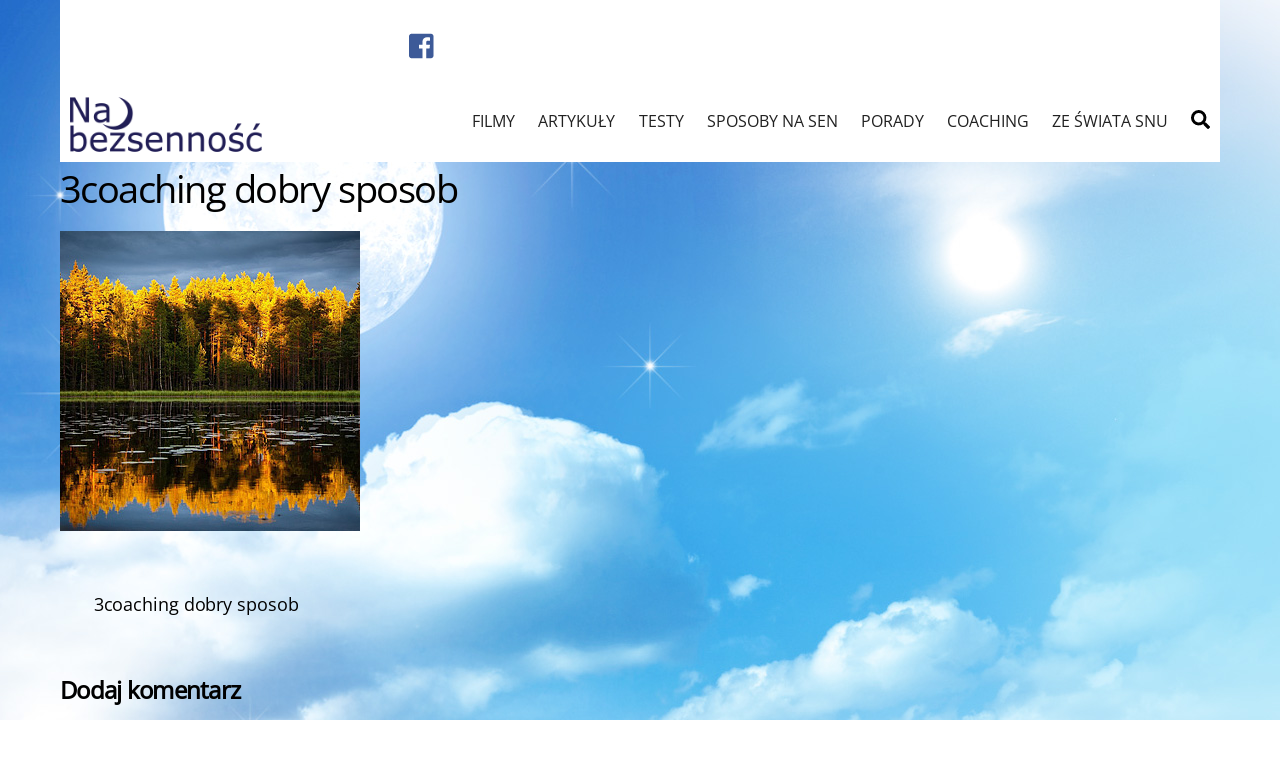

--- FILE ---
content_type: text/css
request_url: https://nabezsennosc.pl/wp-content/plugins/zepool/assets/css/zepool.css?ver=692a2129687cc29b4bdc96c65c435ed8
body_size: 1049
content:
.zepool-title {
    background: #256ECA;
    color: #fff;
    font-weight: 400;
    font-size: 30px;
    margin: 0 0 30px;
    padding: 15px 30px;
    width: calc(100% - 60px);
}

.zepool-items {
    padding: 0 0 15px;
}

.zepool-item, .zepool-finish, .zepool-prev {
    display: none;
}

.zepool-item {
    min-height: 260px;
}

.zepool-item:first-of-type {
    display: block;
}

.zepool-item-name {
    font-weight: bold;
    color: #256ECA;
}

.zepool-item-name .number {
    font-weight: normal;
}

.zepool-item-questions {
    margin-top: 20px;
}

.zepool-item-name .label {
    display: block;
    font-weight: normal;
    font-style: italic;
    font-size: 14px;
}

.zepool-pagination {
    margin: 30px 0;
    text-align: center;
}

.zepool-prev, .zepool-next, .zepool-finish {
    background: #256ECA;
    border: 1px solid #256ECA;
    border-radius: 5px;
    color: #fff;
    cursor: pointer;
    font-size: 14px;
    font-weight: 400;
    text-transform: uppercase;
    padding: 7px 15px 8px;
    margin: 0 5px;
}

.zepool-next.zepool-disabled, .zepool-next.zepool-disabled:hover,
.zepool-finish.zepool-disabled, .zepool-finish.zepool-disabled:hover {
    background: #eee;
    border: 1px solid #eee;
    cursor: initial;
    color: #fff;
}

.zepool-prev:hover, .zepool-next:hover, .zepool-finish:hover {
    background: #fff;
    color: #256ECA;
}

.zepool-status {
    margin: 20px auto 0;
    width: 200px;
}

.zepool-percent {
    background: #256ECA;
    color: #fff;
    font-size: 12px;
    padding: 0 7px;
    height: 25px;
    display: inline-block;
    vertical-align: top;
    border-bottom-left-radius: 5px;
    border-top-left-radius: 5px;
}

.zepool-bar {
    background: #eee;
    width: 150px;
    height: 25px;
    display: inline-block;
    margin-left: -4px;
    vertical-align: top;
    border-left: 1px solid #fff;
    border-bottom-right-radius: 5px;
    border-top-right-radius: 5px;
    position: relative;
    overflow: hidden;
}

.zepool-bar-line {
    height: 100%;
    display: block;
    position: absolute;
    top: 0;
    left: 0;
    background: #256ECA;
    overflow: hidden;
    transition: width 1s;
}

.zepool-radio, .zepool-checkbox {
    position: relative;
}

.zepool-radio input, .zepool-checkbox input {
    display: none;
}

.zepool-radio label, .zepool-checkbox label {
    cursor: pointer;
    display: inline-block;
    font-weight: 400;
    position: relative;
    z-index: 99;
    padding-left: 30px;
    left: -25px;
}

.zepool-radio input:checked ~ span:before, .zepool-checkbox input:checked ~ span:before {
    background: #256ECA;
}

.zepool-radio span, .zepool-checkbox span {
    padding: 10px;
    -webkit-border-radius: 100%;
    -moz-border-radius: 100%;
    border-radius: 100%;
    position: absolute;
    left: 0;
    top: 2px;
    background: #256ECA;
}

.zepool-checkbox span {
    -webkit-border-radius: 0;
    -moz-border-radius: 0;
    border-radius: 0;
}

.zepool-items strong {
    color: #256ECA;
}

.zepool-radio span:before, .zepool-checkbox span:before {
    content: '';
    width: 10px;
    height: 10px;
    display: block;
    position: absolute;
    -webkit-border-radius: 100%;
    -moz-border-radius: 100%;
    border-radius: 100%;
    top: 2px;
    background: #fff;
    z-index: 99;
    padding: 0;
    left: 2px;
    border: 3px solid #fff;
}

.zepool-checkbox span:before {
    -webkit-border-radius: 0;
    -moz-border-radius: 0;
    border-radius: 0;
}

.zepool-range {
    position: relative;
}

input[type="range"].zepool-range-slider {
    -webkit-appearance: none;
    width: calc(100% - 70px);
    border-radius: 0;
    height: 35px;
    border: 0;
    background-color: #eee;
    outline: none;
    opacity: 0.7;
    -webkit-transition: .2s;
    transition: opacity .2s;
    display: inline-block;
    padding: 0;
    margin: 0;
}

.zepool-range-slider:hover {
    opacity: 1;
}

.zepool-range-slider::-webkit-slider-thumb {
    -webkit-appearance: none;
    appearance: none;
    width: 35px;
    height: 35px;
    background: #256ECA;
    cursor: pointer;
}

.zepool-range-slider::-moz-range-thumb {
    width: 35px;
    height: 35px;
    background: #256ECA;
    cursor: pointer;
    border: 0;
    border-radius: 0;
}

.zepool-range-value {
    border: 2px solid #256ECA;
    border-radius: 5px;
    padding: 4px 0 2px;
    color: #256ECA;
    width: 50px;
    display: block;
    text-align: center;
    margin: 0 auto 20px;
    height: 28px;
}

.zepool-minus, .zepool-plus {
    background: #256ECA;
    color: #fff;
    font-weight: 700;
    font-size: 25px;
    width: 35px;
    display: inline-block;
    text-align: center;
    height: 35px;
    cursor: pointer;
    vertical-align: top;
    line-height: 130%;
}

.zepool-minus {
    border-bottom-left-radius: 5px;
    border-top-left-radius: 5px;
}

.zepool-plus {
    border-bottom-right-radius: 5px;
    border-top-right-radius: 5px;
}

.zepool-range-start, .zepool-range-end {
    position: absolute;
    bottom: -20px;
    font-size: 14px;
    width: 70px;
    text-align: center;
}

.zepool-text input[type=text] {
    width: 100%;
}

.zepool-item input::-webkit-outer-spin-button,
.zepool-item input::-webkit-inner-spin-button {
    -webkit-appearance: none;
    margin: 0;
}

.zepool-item input[type=number] {
    -moz-appearance: textfield;
}

.zepool-range-start {
    left: 0;
}

.zepool-range-end {
    right: 0;
}

.zepool-minutes {
    text-align: center;
}

.zepool-minutes-name {
    margin-bottom: 15px;
}

.zepool-hour, .zepool-minute {
    width: 40%;
    display: inline-block;
    vertical-align: top;
    padding: 0 5%;
}

.zepool-minutes-plus, .zepool-minutes-minus {
    background: #256ECA;
    color: #fff;
    font-weight: 700;
    font-size: 25px;
    width: 100%;
    display: inline-block;
    text-align: center;
    height: 35px;
    cursor: pointer;
    vertical-align: top;
    line-height: 140%;
}

.zepool-minutes-plus {
    border-top-left-radius: 5px;
    border-top-right-radius: 5px;
}

.zepool-minutes-minus {
    border-bottom-left-radius: 5px;
    border-bottom-right-radius: 5px;
}

.zepool-minutes input[type="number"] {
    border: 0;
    background-color: #eee;
    text-align: center;
    width: 100%;
    margin: 0;
}

@media (max-width: 991px) {
    .zepool-title {
        font-size: 18px;
    }

    .zepool-pagination {
        position: fixed;
        width: 100%;
        background: #fff;
        left: 0;
        bottom: 0;
        margin: 0;
        padding: 30px 0 20px;
        box-shadow: 0 0 6px rgba(0, 0, 0, .5);
        -webkit-transition: all 0.4s ease-in-out;
        -moz-transition: all 0.4s ease-in-out;
        transition: all 0.4s ease-in-out;
        z-index: 99;
    }

    .zepool-prev, .zepool-next, .zepool-finish{
        font-size: 16px;
        padding: 10px 15px;
    }
    .zepool-status {
        margin: 30px auto 0;
    }
}

--- FILE ---
content_type: text/plain
request_url: https://www.google-analytics.com/j/collect?v=1&_v=j102&a=1303641394&t=pageview&_s=1&dl=https%3A%2F%2Fnabezsennosc.pl%2F3coaching-dobry-sposob%2F&ul=en-us%40posix&dt=3coaching%20dobry%20sposob%20%7C&sr=1280x720&vp=1280x720&_u=YGBAgAABAAAAAC~&jid=282577684&gjid=2014709616&cid=1185302266.1768703491&tid=UA-81111452-1&_gid=304622616.1768703491&_slc=1&gtm=45He61e1n71KBGHN2v72463090za200zd72463090&gcd=13l3l3l3l1l1&dma=0&tag_exp=103116026~103200004~104527906~104528500~104684208~104684211~105391252~115616985~115938466~115938469~117041587&z=2098734965
body_size: -450
content:
2,cG-BM4EDJZDQ3